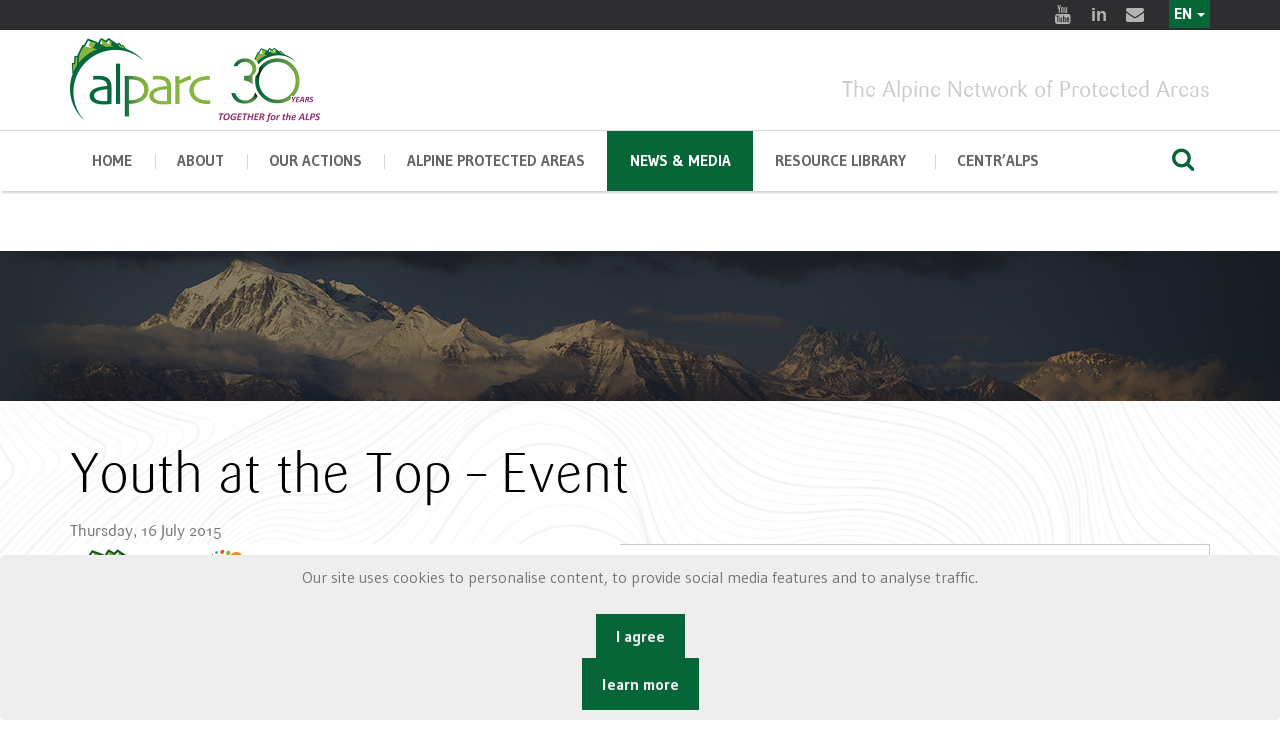

--- FILE ---
content_type: text/html; charset=utf-8
request_url: https://alparc.org/alparc-events/youth-at-the-top-event
body_size: 9624
content:



<!doctype html>
<html prefix="og: http://ogp.me/ns#" lang="en">

<head>
    <base href="https://alparc.org/alparc-events/youth-at-the-top-event" />
	<meta http-equiv="content-type" content="text/html; charset=utf-8" />
	<meta name="keywords" content="Environmental Education" />
	<meta name="robots" content="max-image-preview:large" />
	<meta property="og:url" content="https://alparc.org/alparc-events/youth-at-the-top-event" />
	<meta property="og:type" content="article" />
	<meta property="og:title" content="Youth at the Top – Event" />
	<meta property="og:description" content="On July 16th, the “Youth at the Top” event will finally take place! The project is led by ALPARC in partnership with Educ’Alpes and with the financial support of the German Ministry of the Environment (BMU). You will find enclosed the list of the 33 participants in the “Youth at the Top” project. He..." />
	<meta property="og:image" content="https://alparc.org/media/k2/items/cache/d8c427c7dd6445d50d9342ac3fcef82e_M.jpg" />
	<meta name="image" content="https://alparc.org/media/k2/items/cache/d8c427c7dd6445d50d9342ac3fcef82e_M.jpg" />
	<meta name="twitter:card" content="summary" />
	<meta name="twitter:title" content="Youth at the Top – Event" />
	<meta name="twitter:description" content="On July 16th, the “Youth at the Top” event will finally take place! The project is led by ALPARC in partnership with Educ’Alpes and with the financial support of the German Ministry of the Environment..." />
	<meta name="twitter:image" content="https://alparc.org/media/k2/items/cache/d8c427c7dd6445d50d9342ac3fcef82e_L.jpg" />
	<meta name="twitter:image:alt" content="Youth at the Top – Event" />
	<meta name="description" content="On July 16th, the “Youth at the Top” event will finally take place! The project is led by ALPARC in partnership with Educ’Alpes and with the financial..." />
	<meta name="generator" content="Joomla! - Open Source Content Management" />
	<title>Youth at the Top – Event</title>
	<link href="/alparc-events/youth-at-the-top-event" rel="canonical" />
	<link href="/templates/purity_iii/favicon.ico" rel="shortcut icon" type="image/vnd.microsoft.icon" />
	<link href="/index.php?option=com_ajax&plugin=arktypography&format=json" rel="stylesheet" type="text/css" media="null" attribs="[]" />
	<link href="https://cdnjs.cloudflare.com/ajax/libs/magnific-popup.js/1.1.0/magnific-popup.min.css" rel="stylesheet" type="text/css" />
	<link href="https://cdnjs.cloudflare.com/ajax/libs/simple-line-icons/2.4.1/css/simple-line-icons.min.css" rel="stylesheet" type="text/css" />
	<link href="/components/com_k2/css/k2.css?v=2.11&b=20230112" rel="stylesheet" type="text/css" />
	<link href="/plugins/content/jw_sigpro/jw_sigpro/includes/js/jquery_fresco/css/fresco/fresco.css" rel="stylesheet" type="text/css" />
	<link href="/plugins/content/jw_sigpro/jw_sigpro/tmpl/Classic/css/template.css" rel="stylesheet" type="text/css" media="screen" />
	<link href="/plugins/content/jw_sigpro/jw_sigpro/includes/css/print.css" rel="stylesheet" type="text/css" media="print" />
	<link href="/plugins/system/jce/css/content.css?badb4208be409b1335b815dde676300e" rel="stylesheet" type="text/css" />
	<link href="/media/mod_falang/css/template.css" rel="stylesheet" type="text/css" />
	<link href="https://alparc.org/plugins/system/fmalertcookies/assets/css/bootstrap.min.css" rel="stylesheet" type="text/css" />
	<link href="https://alparc.org/plugins/system/fmalertcookies/assets/css/custom.css" rel="stylesheet" type="text/css" />
	<style type="text/css">

                        /* K2 - Magnific Popup Overrides */
                        .mfp-iframe-holder {padding:10px;}
                        .mfp-iframe-holder .mfp-content {max-width:100%;width:100%;height:100%;}
                        .mfp-iframe-scaler iframe {background:#fff;padding:10px;box-sizing:border-box;box-shadow:none;}
                    
	</style>
	<script type="application/json" class="joomla-script-options new">{"csrf.token":"90363dc539c9c3f512524c378ad11676","system.paths":{"root":"","base":""}}</script>
	<script src="/media/jui/js/jquery.min.js?30b467bf0962d6390f616cb6f7032e6f" type="text/javascript"></script>
	<script src="/media/jui/js/jquery-noconflict.js?30b467bf0962d6390f616cb6f7032e6f" type="text/javascript"></script>
	<script src="/media/jui/js/jquery-migrate.min.js?30b467bf0962d6390f616cb6f7032e6f" type="text/javascript"></script>
	<script src="https://cdnjs.cloudflare.com/ajax/libs/magnific-popup.js/1.1.0/jquery.magnific-popup.min.js" type="text/javascript"></script>
	<script src="/media/k2/assets/js/k2.frontend.js?v=2.11&b=20230112&sitepath=/" type="text/javascript"></script>
	<script src="/media/system/js/mootools-core.js?30b467bf0962d6390f616cb6f7032e6f" type="text/javascript"></script>
	<script src="/media/system/js/core.js?30b467bf0962d6390f616cb6f7032e6f" type="text/javascript"></script>
	<script src="/plugins/content/jw_sigpro/jw_sigpro/includes/js/jquery_fresco/js/fresco/fresco.js" type="text/javascript"></script>
	<script src="/plugins/content/jw_sigpro/jw_sigpro/includes/js/behaviour.js" type="text/javascript"></script>
	<script type="application/ld+json">

                {
                    "@context": "https://schema.org",
                    "@type": "Article",
                    "mainEntityOfPage": {
                        "@type": "WebPage",
                        "@id": "https://alparc.org/alparc-events/youth-at-the-top-event"
                    },
                    "url": "https://alparc.org/alparc-events/youth-at-the-top-event",
                    "headline": "Youth at the Top – Event",
                    "image": [
                        "https://alparc.org/media/k2/items/cache/d8c427c7dd6445d50d9342ac3fcef82e_XL.jpg",
                        "https://alparc.org/media/k2/items/cache/d8c427c7dd6445d50d9342ac3fcef82e_L.jpg",
                        "https://alparc.org/media/k2/items/cache/d8c427c7dd6445d50d9342ac3fcef82e_M.jpg",
                        "https://alparc.org/media/k2/items/cache/d8c427c7dd6445d50d9342ac3fcef82e_S.jpg",
                        "https://alparc.org/media/k2/items/cache/d8c427c7dd6445d50d9342ac3fcef82e_XS.jpg",
                        "https://alparc.org/media/k2/items/cache/d8c427c7dd6445d50d9342ac3fcef82e_Generic.jpg"
                    ],
                    "datePublished": "2015-07-16 00:00:00",
                    "dateModified": "2019-09-19 14:03:17",
                    "author": {
                        "@type": "Person",
                        "name": "",
                        "url": "https://alparc.org/biodiversity-protection-in-times-of-climate-change/author/513-d41d8cd98f00b204e9800998ecf8427e"
                    },
                    "publisher": {
                        "@type": "Organization",
                        "name": "Alparc",
                        "url": "https://alparc.org/",
                        "logo": {
                            "@type": "ImageObject",
                            "name": "Alparc",
                            "width": "",
                            "height": "",
                            "url": "https://alparc.org/"
                        }
                    },
                    "articleSection": "https://alparc.org/alparc-events",
                    "keywords": "Environmental Education",
                    "description": "On July 16th, the “Youth at the Top” event will finally take place! The project is led by ALPARC in partnership with Educ’Alpes and with the financial support of the German Ministry of the Environment (BMU). You will find enclosed the list of the 33 participants in the “Youth at the Top” project. Here, you can find further information about the event. Website: http://youth-at-the-top.org/en/ Facebook page: https://www.facebook.com/YATevent",
                    "articleBody": "On July 16th, the “Youth at the Top” event will finally take place! The project is led by ALPARC in partnership with Educ’Alpes and with the financial support of the German Ministry of the Environment (BMU). You will find enclosed the list of the 33 participants in the “Youth at the Top” project. Here, you can find further information about the event. Website: http://youth-at-the-top.org/en/ Facebook page: https://www.facebook.com/YATevent"
                }
                
	</script>
	<link rel="alternate" href="https://alparc.org/fr/alparc-events/youth-at-the-top-event" hreflang="fr" />
	<link rel="alternate" href="https://alparc.org/fr/alparc-events/youth-at-the-top-event"  hreflang="x-default" />
	<link rel="alternate" href="https://alparc.org/de/alparc-events/youth-at-the-top-event" hreflang="de" />
	<link rel="alternate" href="https://alparc.org/it/eventi-passati/youth-at-the-top-event" hreflang="it" />
	<link rel="alternate" href="https://alparc.org/sl/dogodki/youth-at-the-top-event" hreflang="sl" />
	<link rel="alternate" href="https://alparc.org/alparc-events/youth-at-the-top-event" hreflang="en" />

    <meta charset="utf-8">
    <meta name="apple-mobile-web-app-capable" content="yes">
    <meta http-equiv="x-ua-compatible" content="ie=edge">
    <meta name="viewport" content="width=device-width, initial-scale=1, maximum-scale=1">

    <script src="/alparcassets/js/jquery.js"></script>
    <link href="https://fonts.googleapis.com/css?family=Gudea:400,400i,700%7CPT+Serif:400,400i,700,700i%7CSlabo+27px&amp;subset=cyrillic,cyrillic-ext,latin-ext" rel="stylesheet">


    <link rel="stylesheet" href="/alparcassets/css/fontello.css">
    <link rel="stylesheet" href="/alparcassets/css/foundation/foundation.css">
    <link rel="stylesheet" href="/alparcassets/css/swiper.min.css">
    <link rel="stylesheet" href="/alparcassets/css/magnific-popup.css">
    <!-- custom -->

    <link rel="stylesheet" href="/alparcassets/css/main.css">



    <link rel="stylesheet" href="/alparcassets/layerslider/css/layerslider.css" type="text/css">

        <meta name="theme-color" content="#ffffff">

    
</head>

<body>
    <!-- HEADER -->
    <header class="main-header whitebgneutre ">
        <div class="row-fluid row-fluid--socials">
            <div class="row align-right">
                <div class="columns shrink">
                    <div class="socials socials--slide-hover">

                        <a title="Youtube" target="_blank" href="https://www.youtube.com/channel/UCzK1tfabP3HlwKNZ3i8u6vQ"> <i class="icon-youtube-2 icon-hover"></i> <i class="icon-youtube-2"></i> </a>
                        <a title="Linkedin" target="_blank" href="https://www.linkedin.com/company/alpine-network-of-protected-areas-alparc/"> <i class="icon-linkedin icon-hover"></i> <i class="icon-linkedin"></i> </a>
                        <a title="E-mail" target="_blank" href="mailto:info@alparc.org"> <i class="icon-mail-alt icon-hover"></i> <i class="icon-mail-alt"></i> </a>
                        <div style="float:right; margin-top:9px;"> </div>
                    </div>
                </div>
                                <div class="languagebar">

                    


<div class="mod-languages  advanced-dropdown">

    <form name="lang" method="post" action="https://alparc.org/alparc-events/youth-at-the-top-event">
    
        <script type="application/javascript">
            jQuery(function() {
                var speed = 150;
                jQuery('div.advanced-dropdown').hover(
                    function()
                    {
                        jQuery(this).find('ul').filter(':not(:animated)').slideDown({duration: speed});
                    },
                    function()
                    {
                        jQuery(this).find('ul').filter(':not(:animated)').slideUp({duration: speed});
                    }
                );
            });
        </script>

        

        <!-- >>> [FREE] >>> -->
                                                                                                                    <a href="javascript:;" class="langChoose">
                                            EN                                        <span class="caret"></span>
                </a>
                            <ul class="lang-inline" style="display: none">
                                                <li class="" dir="ltr">
                                                    <a href="/fr/alparc-events/youth-at-the-top-event">
                                                                                                    FR                                                                                            </a>
                                            </li>
                                                                <li class="" dir="ltr">
                                                    <a href="/de/alparc-events/youth-at-the-top-event">
                                                                                                    DE                                                                                            </a>
                                            </li>
                                                                <li class="" dir="ltr">
                                                    <a href="/it/eventi-passati/youth-at-the-top-event">
                                                                                                    IT                                                                                            </a>
                                            </li>
                                                                <li class="" dir="ltr">
                                                    <a href="/sl/dogodki/youth-at-the-top-event">
                                                                                                    SL                                                                                            </a>
                                            </li>
                                                                <li class="lang-active" dir="ltr">
                                                    <a href="/alparc-events/youth-at-the-top-event">
                                                                                                    EN                                                                 <i class="fa fa-check lang_checked"></i>                             </a>
                                            </li>
                                    </ul>
        <!-- <<< [FREE] <<< -->
    </form>


</div>

                </div>

                
            </div>
        </div>
        <div class="row-fluid" id="js-menu-sticky-anchor">
            <div class="row align-justify align-middle row-logo">
                <div class="columns small-12 medium-3">
                    <div class="logo">
                        <a href="/">

                            <img style="width:250px;" src="/images/design/logo30/alparc-en.png" alt="alparc">
                        </a>
                    </div>
                </div>
                <div class="columns small-12  medium-9 mototop ">

                    The Alpine Network of Protected Areas                </div>
            </div>
        </div>

        <div class="sticky-container">
            <div class="row-fluid row-fluid--menu js-sticky">
                <div class="row align-middle main-navigation">

                    <div class="columns small-order-2 large-order-1 menu-col">
                        <nav>
                            <ul class="menu main-menu">

                                <li class="menu-item 
  menu-item-has-children">
                                    <a href="/">home</a>

                                </li>

                                <li class="menu-item  menu-item-has-children ">

                                    <a href="#">About</a>
                                    <ul class="nav menumenu sub-menu mod-list">
<li class="item-562"><a href="/about-us" >About Us</a></li><li class="item-584"><a href="/alparc-centr-alps" >ALPARC CENTR’ALPS</a></li><li class="item-157"><a href="/alparc-and-the-alpine-convention" >ALPARC and the Alpine Convention</a></li><li class="item-247"><a href="/board-council" >Board &amp; Council</a></li><li class="item-158"><a href="/funding" >Funding</a></li><li class="item-590"><a href="/cooperation-and-partners" >Cooperation and Partners</a></li><li class="item-171"><a href="/coordination-unit" >Staff</a></li><li class="item-225"><a href="/jobs" >Vacancies</a></li></ul>

                                </li>


                                <li class="menu-item   menu-item-has-children mega-menu-wrapper ">
                                    <a href="#">Our actions</a>
                                    <div class="mega-sub-menu">

                                        <div class="mega-sub-menu__section mega-sub-menu__section--quarante">
                                            <h4 class="mega-sub-menu__title">Fields of work</h4>
                                            <ul class="nav menumega-sub-menu__list mod-list">
<li class="item-570"><a href="/biodiversity-and-ecological-connectivity" >Biodiversity and Ecological Connectivity</a></li><li class="item-569"><a href="/regional-development-and-quality-of-life" >Regional Development and Quality of Life</a></li><li class="item-568"><a href="/environmental-education" >Education for Sustainable Development in the Alps</a></li></ul>


                                        </div>


                                        <div class="mega-sub-menu__section mega-sub-menu__section--trente">

                                            <h4 class="mega-sub-menu__title">Projects</h4>
                                            <ul class="nav menu mod-list">
<li class="item-563"><a href="/ongoing-projects" >Ongoing</a></li><li class="item-564"><a href="/past-projects" >Past</a></li></ul>

                                        </div>

                                        <div class="mega-sub-menu__section mega-sub-menu__section--trente">

                                            <h4 class="mega-sub-menu__title">Activities</h4>
                                            <ul class="nav menumega-sub-menu__list mod-list">
<li class="item-615"><a href="/workshops-and-seminars" >Workshops and Seminars</a></li><li class="item-614"><a href="/thematic-working-groups" >Thematic Working Groups</a></li><li class="item-618"><a href="/danilo-re-memorial" >Danilo Re Memorial</a></li></ul>

                                        </div>

                                    </div>
                                </li>


                                <li class="menu-item   menu-item-has-children mega-menu-wrapper ">
                                    <a href="#">Alpine Protected Areas</a>
                                    <div class="mega-sub-menu">
                                        <div class="mega-sub-menu__section mega-sub-menu__section--two-thirds">
                                            <ul class="nav menumega-sub-menu__list mod-list">
<li class="item-125"><a href="/the-protected-areas" >The Protected Areas</a></li><li class="item-149"><a href="/categories-of-apa" >Protected Area Categories </a></li><li class="item-169"><a href="/ourmembers" >Our Members</a></li><li class="item-566"><a href="/joinus" >Join us</a></li></ul>

                                        </div>
                                        <div class="mega-sub-menu__section mega-sub-menu__section--one-thirds">
                                            <h4 class="mega-sub-menu__title">Map</h4>
                                            <a href="/ourmembers">
                                                <img src="/images/map-dark.jpg" alt="map" /></a>
                                        </div>
                                    </div>
                                </li>

                                <li class="menu-item current-menu-parent ">
                                    <a href="#">News & Media </a>
                                    <ul class="nav menumenu sub-menu mod-list">
<li class="item-130"><a href="/news" >News</a></li><li class="item-556 current active"><a href="/alparc-events" >Events </a></li><li class="item-226"><a href="/press" >Press Area</a></li><li class="item-135"><a href="/newsletters" >Newsletters</a></li></ul>

                                </li>

                                <li class="menu-item  menu-item-has-children ">
                                    <a href="#">Resource library </a>
                                    <ul class="nav menumenu sub-menu mod-list">
<li class="item-611"><a href="/alpine-resources" >Alpine Resources </a></li><li class="item-146"><a href="/discover-the-apa" >Maps</a></li><li class="item-612"><a href="/video" >Videos</a></li><li class="item-704"><a href="/parks2030" >Alpine Parks 2030</a></li></ul>

                                </li>

                                <li class="menu-item  menu-item-has-children ">
                                    <a href="#">CENTR’ALPS</a>
                                    <ul class="nav menumenu sub-menu mod-list">
<li class="item-718"><a href="/about-centr-alps" >About CENTR’ALPS</a></li><li class="item-721"><a href="/centr-alps-projects" >CENTR’ALPS Projects</a></li><li class="item-719"><a href="/centr-alps-news" >CENTR’ALPS News</a></li><li class="item-720"><a href="/centr-alps-publications" >CENTR’ALPS Publications</a></li></ul>

                                </li>

                            </ul>
                        </nav>
                    </div>
                    <div class="columns large-1 small-order-1 large-order-2 small-12">
                        <div class="row align-middle menu-search-row">
                            <div class="columns">
                                <div class="nav-menu-icon"><i></i></div>
                            </div>
                            <div class="columns">
                                <div class="row small-collapse align-right">
                                    <div class="columns menu-search-col">

                                        <form class="search-form" action="index.php?option=com_k2&amp;view=itemlist&amp;layout=category&amp;task=category&amp;id=49&amp;Itemid=124" method="post">
                                            <input name="searchword" id="mod-search-searchword99" maxlength="200" class="inputbox search-query input-medium" type="search" size="10" placeholder="Search ..."> <input type="hidden" name="task" value="search">
                                            <input type="hidden" name="option" value="com_search">
                                            <input type="hidden" name="Itemid" value="128">
                                        </form>

                                    </div>
                                    <div class="columns shrink">
                                        <button type="button" class="button btn-search"><i class="icon-search"></i></button>
                                    </div>
                                </div>
                            </div>
                        </div>
                    </div>

                </div>
            </div>
        </div>

    </header>


    

    <!-- home page fin- debut des autres-->


    <!-- BANNERS -->

    
    
    

<div class="custom"  >
	<div class="page-heading   overlay"><img src="/images/banners/news-bg.jpg" alt="" class="s-img-switch" />

</div></div>

    
    


    <!-- BREADCRUMBS -->
    
    <div class="row">

        <div class="column">

            <div class="b-breadcrumbs">
                

            </div>
        </div>
    </div>


    
    <!-- conntenu -->
    <div class="row align-center">

        <div class="columns small-12 large-12">

                        <div class="contentalparc">

                

                
                

<!-- Start K2 Item Layout -->
<span id="startOfPageId579"></span>

<div id="k2Container" class="itemView">

	<!-- Plugins: BeforeDisplay -->
	
	<!-- K2 Plugins: K2BeforeDisplay -->
	
	<div class="itemHeader">



	  	  <!-- Item title -->
	  <h2 class="itemTitle">
			
	  	Youth at the Top – Event
	  	
	  </h2>
	        
      
      				<!-- Date created -->
		<span class="itemDateCreated">
			Thursday, 16 July 2015		</span>
		
		
  </div>


	
  <div class="itemBody">

	  <!-- Plugins: BeforeDisplayContent -->
	  
	  <!-- K2 Plugins: K2BeforeDisplayContent -->
	  
	  	  <!-- Item Image -->
	  <div class="itemImageBlock">
		  <span class="itemImage">
		  	<a class="modal" rel="{handler: 'image'}" href="/media/k2/items/cache/d8c427c7dd6445d50d9342ac3fcef82e_XL.jpg" title="Click to preview image">
		  		<img src="/media/k2/items/cache/d8c427c7dd6445d50d9342ac3fcef82e_XL.jpg" alt="Youth at the Top – Event" style="width:550px; height:auto;" />
		  	</a>
		  </span>

		  
		  
		  <div class="clr"></div>
	  </div>
	        
      
      
      	  <!-- Item extra fields -->
	  <div class="itemExtraFields">
	  	
	  	<ul>
									<li class="even typeTextfield group1">
								
                
              
				
                
                <span class="itemExtraFieldsLabel">
Date</span>
 
                
                
                
                
                
                
                <span class="itemExtraFieldsValue">16/07/2015</span>
                
                
                
                
                
                
                
                
							</li>
									</ul>
	    <div style="margin-bottom:20px;" ></div>
	  </div>
	        
      

	  	  <!-- Item text -->
	  <div class="itemFullText">
	  	<p>On July 16th, the “Youth at the Top” event will finally take place! The project is led by ALPARC in partnership with Educ’Alpes and with the financial support of the German Ministry of the Environment (BMU).</p>
<p>You will find enclosed the list of the 33 participants in the “Youth at the Top” project.</p>
<p><a href="/news/news-from-the-network-alparc/item/589-youth-at-the-top" target="_blank">Here</a>, you can find further information about the event.</p>
<p>&nbsp;</p>
<p><strong>Website:</strong> <a href="http://youth-at-the-top.org/en/" target="_blank" rel="noopener">http://youth-at-the-top.org/en/</a></p>
<p><strong>Facebook page:</strong> <a href="https://www.facebook.com/YATevent" target="_blank" rel="noopener">https://www.facebook.com/YATevent</a></p>	  </div>
	  
		<div class="clr"></div>

	  

		
	  <!-- Plugins: AfterDisplayContent -->
	  
	  <!-- K2 Plugins: K2AfterDisplayContent -->
	  
	  <div class="clr"></div>
  </div>

	
    <div class="itemLinks">

		
	  	  <!-- Item tags -->
	  <div class="itemTagsBlock">
		  <span>Tagged under</span>
		  <ul class="itemTags">
		    		    <li><a href="/biodiversity-protection-in-times-of-climate-change/tag/Environmental%20Education">Environmental Education</a></li>
		    		  </ul>
		  <div class="clr"></div>
	  </div>
	  
	  	  <!-- Item attachments -->
	  <div class="itemAttachmentsBlock">
		  
          <fieldset>
		<legend class="collapse-processed">Download attachments:</legend>
          
		  <ul class="itemAttachments">
		    		    <li>
			   
				<a title="20150526_Map_YAT_participants_VD_low.pdf" href="/alparc-events/download/888_4451ff549b49d2ba219423883b74ff69">
			    	YAT Map 2015			    </a>
                
               
			    			    <span>(28996 Downloads)</span>
			    		    </li>
		    		    <li>
			   
				<a title="20151106_Youth_at_the_top_Participants_1.pdf" href="/alparc-events/download/894_99b832a77dbf097d5bee6564e4be1271">
			    	Youth at the Top Participants 2015			    </a>
                
               
			    			    <span>(28697 Downloads)</span>
			    		    </li>
		    		  </ul>
          </fieldset>
	  </div>
	  
		<div class="clr"></div>
  </div>
  
  
  
	
  
	<div class="clr"></div>

  
    <!-- Item image gallery -->
  <a name="itemImageGalleryAnchor" id="itemImageGalleryAnchor"></a>
  <div class="itemImageGallery">
	  <h3>Image Gallery</h3>
	  

<!-- JoomlaWorks "Simple Image Gallery Pro" Plugin (v3.0.4) starts here -->

<ul id="sigProId111ea5f532" class="sigProContainer sigProClassic">
		<li class="sigProThumb">
		<span class="sigProLinkOuterWrapper">
			<span class="sigProLinkWrapper">
				<a href="/media/k2/galleries/579/Youth%20at%20the%20Top%20Map.jpg" class="sigProLink fresco" style="width:206px;height:150px;" rel="fresco[gallery111ea5f532]" title="" target="_blank" data-fresco-group="111ea5f532">
										<img class="sigProImg" src="/plugins/content/jw_sigpro/jw_sigpro/includes/images/transparent.gif" alt="Click to enlarge image Youth at the Top Map.jpg" title="Click to enlarge image Youth at the Top Map.jpg" style="width:206px;height:150px;background-image:url(/cache/jw_sigpro/jwsigpro_cache_111ea5f532_youth_at_the_top_map.jpg);" />
															<span class="sigProPseudoCaption"><b></b></span>
					<span class="sigProCaption" title=""></span>
									</a>
			</span>
		</span>
	</li>
		<li class="sigProClear">&nbsp;</li>
</ul>


<div class="sigProPrintMessage">
	View the embedded image gallery online at:
	<br />
	<a title="" href="https://alparc.org/alparc-events/youth-at-the-top-event#sigProGalleria111ea5f532">https://alparc.org/alparc-events/youth-at-the-top-event#sigProGalleria111ea5f532</a>
</div>

<!-- JoomlaWorks "Simple Image Gallery Pro" Plugin (v3.0.4) ends here -->

  </div>
  
  
  <!-- Plugins: AfterDisplay -->
  
  <!-- K2 Plugins: K2AfterDisplay -->
  
  
 


	<div class="clr"></div>
    
    
    
    
  <!-- Plugins: AfterDisplayTitle -->
  
  <!-- K2 Plugins: K2AfterDisplayTitle -->
  
	    
    
    
</div>
<!-- End K2 Item Layout -->

<!-- JoomlaWorks "K2" (v2.11) | Learn more about K2 at https://getk2.org -->



                

            </div>
        </div>

    </div>



    

    <!--  fin des autres pages-->

    <!-- footer -->
    <div class="get-a-quote">
        <div class="row align-center">
            <div class="column small-12 medium-expand">
                <h3 class="get-a-quote__text">ALPARC - The Alpine Network of Protected Areas</h3>
            </div>
            <div class="column small-12 shrink">

            </div>
        </div>
    </div>

    <!-- FOOTER -->
    <footer class="main-footer dark-section">
        <div class="row row-widgets">
            <div class="columns small-12 large-4">
                <section class="widget widget-address">
                    <h3 class="widget-title">Contact</h3>


                    <p>ALPARC <br>256, rue de la République<br>F - 73000 CHAMBERY</p>
                    <p>Tel. : +33 (0) 4 79 26 55 00<br>Fax : +33 (0) 4 79 26 55 01</p>

                    <p>Email : <a style="color:#aaa" href="/alparcassets/mailto:info@alparc.org">info@alparc.org</a></p>

                </section>
            </div>
            <div class="columns small-12 large-4">
                <section class="widget widget_pages">
                    <h3 class="widget-title">EXPLORE OUR WEBSITE</h3>
                    <ul class="nav menumenu sub-menu mod-list" id="footer">
<li class="item-589 default"><a href="/" >Home</a></li><li class="item-378"><a href="/ourmembers" title="http://www.alparc.org/resources/map-collection/item/666-alparc-members">Members</a></li><li class="item-227"><a href="/site-map" >Site map</a></li><li class="item-228"><a href="/credits" >Credits</a></li><li class="item-585"><a href="/privacy-policy" >Privacy policy</a></li><li class="item-684"><a href="https://alparc.org/images/Alparc_asso/contrat_engagement_republicain_ALPARC_signature.pdf" >Contrat d'engagement républicain</a></li></ul>

                </section>
            </div>

            <div class="columns small-12 large-4">
                <section class="widget widget-subscribe">
                    <h3 class="widget-title">Newsletter</h3>

                    <p class="newsletterdesc">

                        Your personal data is only used to send you ALPARC newsletters. You can use the unsubscribe link included in the newsletter at any time.
                    </p>


                    <!-- Begin Mailchimp Signup Form -->
                    <link href="//cdn-images.mailchimp.com/embedcode/classic-10_7.css" rel="stylesheet" type="text/css">
                    <style type="text/css">
                        #mc_embed_signup {
                            clear: left;
                            font: 14px
                        }

                        /* Add your own Mailchimp form style overrides in your site stylesheet or in this style block.
	   We recommend moving this block and the preceding CSS link to the HEAD of your HTML file. */

                    </style>
                    <div id="mc_embed_signup">
                        <form action="https://alparc.us2.list-manage.com/subscribe/post" method="POST">
                            <input type="hidden" name="u" value="8acc6fc2cdb353458f102aefb">
                            <input type="hidden" name="id" value="c820e78d9f">

                            <div id="mergeTable" class="mergeTable">

                                <div class="mergeRow dojoDndItem mergeRow-email" id="mergeRow-0">
                                    <label for="MERGE0">Email </label>
                                    <div class="field-group">
                                        <input type="email" autocapitalize="off" autocorrect="off" name="MERGE0" id="MERGE0" size="25" value="">

                                    </div>

                                </div>

                                <div class="mergeRow dojoDndItem mergeRow-text" id="mergeRow-1">
                                    <label for="MERGE1">First Name</label>
                                    <div class="field-group">
                                        <input type="text" name="MERGE1" id="MERGE1" size="25" value="">

                                    </div>

                                </div>


                                <div class="mergeRow dojoDndItem mergeRow-text" id="mergeRow-2">
                                    <label for="MERGE2">Last Name</label>
                                    <div class="field-group">
                                        <input type="text" name="MERGE2" id="MERGE2" size="25" value="">


                                    </div>

                                </div>


                                <div id="interestTable">


                                    <div id="mergeRow-100-91122" class="mergeRow dojoDndItem mergeRow-interests-checkboxes">
                                        <label>Newsletters</label>
                                        <div class="field-group groups">
                                            <ul class="interestgroup_field checkbox-group">
                                                <li class="!margin-bottom--lv2">
                                                    <label class="checkbox" for="group_1">
                                                        <input type="checkbox" id="group_1" name="group[91122][1]" value="1" class="av-checkbox" style="width:inherit; margin-right:10px; height:inherit" checked="true"><span>ALPARC</span> </label>
                                                </li>
                                                 <li class="!margin-bottom--lv2">
                                                    <label class="checkbox" for="group_16">
                                                        <input type="checkbox" id="group_16" name="group[91122][16]" value="1" class="av-checkbox" style="width:inherit; margin-right:10px; height:inherit"><span>ALPARC CENTR’ALPS</span> </label>
                                                </li>
                                                <li class="!margin-bottom--lv2">
                                                    <label class="checkbox" for="group_2">
                                                        <input type="checkbox" id="group_2" name="group[91122][2]" value="1" class="av-checkbox" style="width:inherit; margin-right:10px; height:inherit"><span>Memorial Danilo Re</span> </label>
                                                </li>
                                                <li class="!margin-bottom--lv2">
                                                    <label class="checkbox" for="group_4">
                                                        <input type="checkbox" id="group_4" name="group[91122][4]" value="1" class="av-checkbox" style="width:inherit; margin-right:10px; height:inherit"><span>Youth at the Top</span> </label>
                                                </li>
                                            </ul>

                                        </div>
                                    </div>


                                </div>


                            </div>

                            <div class="submit_container clear">
                                <input type="submit" class="formEmailButton" name="submit" value="Subscribe">
                            </div>
                            <input type="hidden" name="ht" value="be7bb00effe22b0792be38928ef7dbd9f391017c:MTczOTQzNjM0NS4xNzk=">
                            <input type="hidden" name="mc_signupsource" value="hosted">
                        </form>
                    </div>
                    <script type='text/javascript' src='//s3.amazonaws.com/downloads.mailchimp.com/js/mc-validate.js'></script>
                    <script type='text/javascript'>
                        (function($) {
                            window.fnames = new Array();
                            window.ftypes = new Array();
                            fnames[0] = 'EMAIL';
                            ftypes[0] = 'email';
                            fnames[1] = 'FNAME';
                            ftypes[1] = 'text';
                            fnames[2] = 'LNAME';
                            ftypes[2] = 'text';
                        }(jQuery));
                        var $mcj = jQuery.noConflict(true);

                    </script>
                    <!--End mc_embed_signup-->



                </section>
            </div>
        </div>
        <div class="row">
            <div class="columns small-12">
                <div class="row align-justify align-middle logo-socials-footer small-collapse">
                    <div class="columns small-12 medium-expand">
                        <div class="logo">

                            <img style="width:110px; opacity:.3" src="/images/design/alparc-white-en.png" alt="alparc">

                        </div>
                    </div>
                    <div class="columns small-12 shrink">
                        <div class="socials">
                            <a target="_blank" title="Youtube" href="https://www.youtube.com/channel/UCzK1tfabP3HlwKNZ3i8u6vQ"><i class="icon-youtube-2"></i></a>
                            <a target="_blank" title="Youtube" href="https://www.linkedin.com/company/alpine-network-of-protected-areas-alparc/"><i class="icon-linkedin"></i></a>
                            <a target="_blank" title="E-mail" href="mailto:info@alparc.org"><i class="icon-mail-alt"></i></a>

                        </div>
                    </div>
                </div>
            </div>
        </div>
        <div class="row">
            <div class="columns small-12">
                <div class="row align-justify align-middle copyright small-collapse">
                    <div class="columns small-12 medium-expand" style="color:#666">
                        Copyright © 2025 ALPARC. All rights reserved
                    </div>
                    <div class="columns small-12 shrink">
                        une création <a target="_blank" href="https://graphi.media">graphi.media</a>
                    </div>
                </div>
            </div>
        </div>
    </footer>


    <script src="/alparcassets/js/swiper.jquery.min.js"></script>
    <script src="/alparcassets/js/imagesloaded.pkgd.min.js"></script>
    <script src="/alparcassets/js/isotope.pkgd.min.js"></script>
    <script src="/alparcassets/js/jquery.matchHeight.js"></script>
    <script src="/alparcassets/js/jquery.magnific-popup.min.js"></script>
    <script src="/alparcassets/js/main.js"></script>


        <!-- External libraries: jQuery & GreenSock -->
    <script src="/alparcassets/layerslider/js/jquery.js"></script>
    <script src="/alparcassets/layerslider/js/greensock.js"></script>
        
    <!-- LayerSlider script files -->
    <script src="/alparcassets/layerslider/js/layerslider.transitions.js"></script>
    <script src="/alparcassets/layerslider/js/layerslider.kreaturamedia.jquery.js"></script>
    <!-- Initializing the slider -->

    <script>
        jQuery("#layerslider").layerSlider({
            type: 'fullwidth',
            allowFullscreen: false,
            cycles: 3,
            navStartStop: false,
            pauseOnHover: false,
            navButtons: true,
            popupWidth: 640,
            popupHeight: 360,
            skinsPath: 'layerslider/skins/',
            hideOnMobile: true
        });

    </script>

    

    <script>
        (function(i, s, o, g, r, a, m) {
            i['GoogleAnalyticsObject'] = r;
            i[r] = i[r] || function() {
                (i[r].q = i[r].q || []).push(arguments)
            }, i[r].l = 1 * new Date();
            a = s.createElement(o),
                m = s.getElementsByTagName(o)[0];
            a.async = 1;
            a.src = g;
            m.parentNode.insertBefore(a, m)
        })(window, document, 'script', '//www.google-analytics.com/analytics.js', 'ga');
        ga('create', 'UA-5696879-24', 'alparc.org');
        ga('send', 'pageview');

    </script>

<!--googleoff: all--><div class="cadre_alert_cookies" id="cadre_alert_cookies" style="opacity:1;text-align:center;position:fixed;z-index:10000;left: 0;right: 0;bottom: 0; margin:0px;"><div class="cadre_inner_alert_cookies" style="display: inline-block;width: 100%;margin:auto;max-width:100%;background-color: #eeeeee;border:0px solid #eeeeee; border-radius:5px"><div class="cadre_inner_texte_alert_cookies" style="display: inline-block;padding:10px;color: #666666"><div class="cadre_texte "><p><span>Our site uses cookies to personalise content, to provide social media features and to analyse traffic.</span></p></div><div class="cadre_bouton "><div class=" col-md-6 col-sm-6 btn_close" style="margin:0;text-align:center"><button onclick="CloseCadreAlertCookie();" style="color:#eeeeee" class="btn btn-warning  popup-modal-dismiss">I agree</button></div><div class=" col-md-6 col-sm-6 btn_readmore" style="margin:0;text-align:center"><a style="color:#eeeeee" class="btn btn-inverse  read_more" href="/privacy-policy">learn more</a></div></div></div></div></div><!--googleon: all--><script type="text/javascript">/*<![CDATA[*/var name = "fmalertcookies" + "=";var ca = document.cookie.split(";");var acceptCookie = false;for(var i=0; i<ca.length; i++) {var c = ca[i];while (c.charAt(0)==" ") c = c.substring(1);if (c.indexOf(name) == 0){ acceptCookie = true; document.getElementById("cadre_alert_cookies").style.display="none";}}var d = new Date();d.setTime(d.getTime() + (30*(24*60*60*1000)));var expires_cookie = "expires="+d.toUTCString();function CloseCadreAlertCookie(){document.getElementById('cadre_alert_cookies').style.display='none'; document.cookie='fmalertcookies=true; '+expires_cookie+'; path=/';}/*]]>*/</script></body>

</html>
